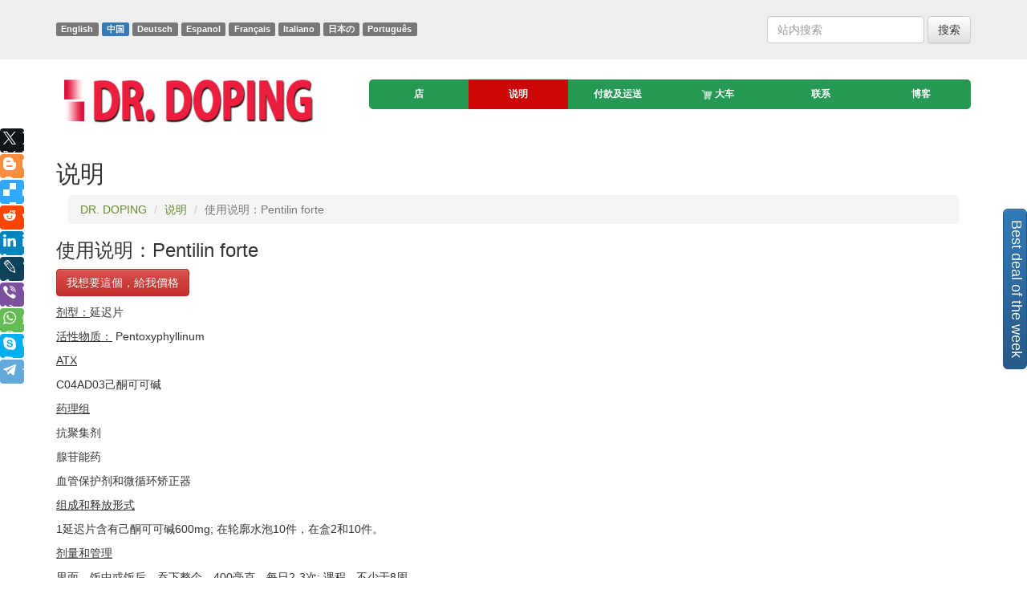

--- FILE ---
content_type: text/html; charset=WINDOWS-1251
request_url: https://cn.drdoping.com/instructions/Pentilin-forte/
body_size: 4562
content:
<!DOCTYPE html>
<html lang="cn">
<head>
<link rel="canonical" href="https://cn.drdoping.com/instructions/Pentilin-forte/">
<link rel="alternate" hreflang="x-default" href="https://drdoping.com/instructions/Pentilin-forte/" />
<link rel="alternate" hreflang="en" href="https://drdoping.com/instructions/Pentilin-forte/" />
<link rel="alternate" hreflang="cn" href="https://cn.drdoping.com/instructions/Pentilin-forte/" />
<link rel="alternate" hreflang="de" href="https://de.drdoping.com/instructions/Pentilin-forte/" />
<link rel="alternate" hreflang="es" href="https://es.drdoping.com/instructions/Pentilin-forte/" />
<link rel="alternate" hreflang="fr" href="https://fr.drdoping.com/instructions/Pentilin-forte/" />
<link rel="alternate" hreflang="it" href="https://it.drdoping.com/instructions/Pentilin-forte/" />
<link rel="alternate" hreflang="jp" href="https://jp.drdoping.com/instructions/Pentilin-forte/" />
<link rel="alternate" hreflang="pt" href="https://pt.drdoping.com/instructions/Pentilin-forte/" />
<meta name="viewport" content="width=device-width, initial-scale=1.0"/>
<title>&#20351;&#29992;&#35828;&#26126;&#65306;Pentilin forte - DR. DOPING</title>
<meta name="description" content="&#20351;&#29992;&#35828;&#26126;&#65306;Pentilin forte&#12290; &#35814;&#32454;&#35828;&#26126;&#24212;&#29992;&#21644;&#25277;&#35937;&#30340;&#33647;&#29289;&#65292;&#27963;&#24615;&#25104;&#20998;&#30340;&#32452;&#25104;&#65292;&#21103;&#20316;&#29992;&#65292;&#36866;&#24212;&#30151;&#21644;&#31105;&#24524;&#30151;&#12290; &#32593;&#19978;&#36141;&#29289;&#12290;">
<SCRIPT type="3e82f66ea689adc5c5ed22ad-text/javascript" src="https://ajax.googleapis.com/ajax/libs/jquery/2.1.4/jquery.min.js"></SCRIPT>
<link href="/bootstrap/css/bootstrap.min.css" rel="stylesheet">
<link href="/bootstrap/css/bootstrap-theme.min.css" rel="stylesheet">
<link rel="shortcut icon" href="/i/favicon.png?54" />
<link href="/template/default.css" rel="stylesheet">
<script type="3e82f66ea689adc5c5ed22ad-text/javascript">
//AddToCart();
function AddToCart(item,cnt){
$.ajax({
type: 'POST',
url: '/add.htm',
data: 'item='+item+'&cnt='+cnt,
success: function(data) {
$('.cart_result').html(data);
$('.btn'+item+'').html('<span class="glyphicon glyphicon-ok"></span>')
}
});
}
function Visitor(id,body){
var data = $('.'+id).serialize();
$.ajax({
type: 'POST',
url: '/new.htm',
data: data,
success: function(data) {
$('.'+body).html(data);
}
});
}
</script>
<script type="application/ld+json">
//
{
"@context": "http://schema.org",
"@type": "WebSite",
"url": "https://drdoping.com/",
"potentialAction": {
"@type": "SearchAction",
"target": "https://drdoping.com/search/?search={search_term}",
"query-input": "required name=search_term" }
}
// ]]>
</script>
</head>
<body>
<div xmlns:v="http://rdf.data-vocabulary.org/#" typeof="v:Organization">
<span property="v:name" content="DR. DOPING"></span>
<span property="v:tel" content="+7 951 127 79 93"></span>
<span property="v:url" content="http://drdoping.com/"></span>
</div>
<a href="/best-deal-of-the-week/" class="btn btn-primary btn-lg bestdealbtn">Best deal of the week</a>
<div class="jumbotron">
<div class="container">
<div class="row">
<div class="col-sm-6 langlbl">
<a href="https://drdoping.com/instructions/Pentilin-forte/" class="label label-default">English</a>
<a href="https://cn.drdoping.com/instructions/Pentilin-forte/" class="label label-primary">&#20013;&#22269;</a>
<a href="https://de.drdoping.com/instructions/Pentilin-forte/" class="label label-default">Deutsch</a>
<a href="https://es.drdoping.com/instructions/Pentilin-forte/" class="label label-default">Espanol</a>
<a href="https://fr.drdoping.com/instructions/Pentilin-forte/" class="label label-default">Fran&#231;ais</a>
<a href="https://it.drdoping.com/instructions/Pentilin-forte/" class="label label-default">Italiano</a>
<a href="https://jp.drdoping.com/instructions/Pentilin-forte/" class="label label-default">&#26085;&#26412;&#12398;</a>
<a href="https://pt.drdoping.com/instructions/Pentilin-forte/" class="label label-default">Portugu&#234;s</a>
</div>
<div class="col-sm-6 text-right">
&nbsp;
<form method="post" class="form-inline" role="form" action="/search/">
<div class="form-group">
<input name="search" type="search" class="form-control" id="exampleInputEmail2" placeholder="&#31449;&#20869;&#25628;&#32034;" value="">
</div>
<button type="submit" class="btn btn-default">&#25628;&#32034;</button>
</form>
<br/>
</div>
</div>
</div>
</div>
<div class="container">
<div class="row head">
<div class="col-xs-12 col-sm-4 col-md-4 col-lg-4 text-center logo_img">
<a href="/"><img src="/i/logoen.png" alt="DR. DOPING" ></a>
</div>
<div class="col-xs-12 col-sm-8 col-md-8 col-lg-8 main_menu">
<div class="navbar navbar-default navbar-static-top" role="navigation">
<div class="navbar-header">
<button type="button" class="navbar-toggle" data-toggle="collapse" data-target=".navbar-collapse">
<span class="">Menu</span>
</button>
</div>
<div class="navbar-collapse collapse">
<ul class="nav nav-justified">
<li >
<a href="/shop/"> &#24215;
</a>
</li>
<li class="active">
<a href="/instructions/"> &#35828;&#26126;
</a>
</li>
<li >
<a href="/Payment_Shipping/"> &#20184;&#27454;&#21450;&#36816;&#36865;
</a>
</li>
<li >
<a href="/cart_checkout/"> <img src="/i/ico-cart.png" width="14px">&nbsp;&#22823;&#36710;&nbsp;<span class="cart_result"></span>
</a>
</li>
<li >
<a href="/contacts/"> &#32852;&#31995;
</a>
</li>
<li >
<a href="/blog/"> &#21338;&#23458;
</a>
</li>
</ul>
</div>
</div>
</div>
</div>
<div class="row">
<div class="col-sm-12">
<h2>&#35828;&#26126;</h2>
<!-- Modal -->
<div class="modal fade" id="myModal1" tabindex="-1" role="dialog" aria-labelledby="myModalLabel" aria-hidden="true">
<div class="modal-dialog">
<div class="modal-content">
<div class="modal-header">
<button type="button" class="close" data-dismiss="modal" aria-hidden="true">&times;</button>
<h4 class="modal-title text-center" id="myModalLabel">&#25105;&#24819;&#35201;&#36889;&#20491;&#65292;&#32102;&#25105;&#20729;&#26684;</h4>
</div>
<div class="modal-body body1 text-center">
<form method="post" class="formtop">
<div class="form-group text-center">
<label for="regname">&#30005;&#23376;&#37038;&#20214;</label>
<input type="text" class="form-control" id="email" placeholder="&#30005;&#23376;&#37038;&#20214;" name="email" required>
</div>
<input type="submit" class="btn btn-primary" value="OK" onclick="if (!window.__cfRLUnblockHandlers) return false; Visitor('formtop','body1');return false;" data-cf-modified-3e82f66ea689adc5c5ed22ad-="">
<input type="hidden" name="a" value="reg">
<input type="hidden" name="rurl" value="/instructions/Pentilin-forte/">
</form>
</div>
</div>
</div>
</div>
<div class="col-md-12">
<ol class="breadcrumb" itemscope itemtype="http://data-vocabulary.org/Breadcrumb">
<li><a href="/" itemprop="url"><span itemprop="title">DR. DOPING</span></a></li>
<li><a href="/instructions/" itemprop="url"><span itemprop="title">&#35828;&#26126;</span></a></li>
<li class="active">&#20351;&#29992;&#35828;&#26126;&#65306;Pentilin forte</li>
</ol>
</div>
<div itemscope itemtype="http://schema.org/BlogPosting">
<link itemprop="mainEntityOfPage" itemscope href="/instructions/Pentilin-forte/" />
<div itemprop="publisher" itemscope itemtype="https://schema.org/Organization">
<div itemprop="logo" itemscope itemtype="https://schema.org/ImageObject">
<img alt="Logo DR. DOPING" itemprop="image url" src="http://drdoping.com/i/logoen.png"/ style="display:none">
</div>
<meta itemprop="address" content="Russia">
<meta itemprop="name" content="drdoping.com">
</div>
<span itemprop="author" style="display:none">DR. DOPING</span>
<meta itemprop="datePublished" content="13 Mar 2017">
<meta itemprop="dateModified" content="13 Mar 2017">
<div itemprop="articleBody">
<div itemprop="articleBody">
<h3><span itemprop="headline">&#20351;&#29992;&#35828;&#26126;&#65306;Pentilin forte</span></h3>
<a href="#" class="btn btn-danger" data-toggle="modal" data-target="#myModal1">&#25105;&#24819;&#35201;&#36889;&#20491;&#65292;&#32102;&#25105;&#20729;&#26684;</a>
<p>
<p><u>&#21058;&#22411;&#65306;</u>&#24310;&#36831;&#29255;</p><p><u>&#27963;&#24615;&#29289;&#36136;&#65306;</u> Pentoxyphyllinum</p><p><u>ATX</u></p><p>C04AD03&#24049;&#37230;&#21487;&#21487;&#30897;</p><p><u>&#33647;&#29702;&#32452;</u></p><p>&#25239;&#32858;&#38598;&#21058;</p><p>&#33146;&#33527;&#33021;&#33647;</p><p>&#34880;&#31649;&#20445;&#25252;&#21058;&#21644;&#24494;&#24490;&#29615;&#30699;&#27491;&#22120;</p><p><u>&#32452;&#25104;&#21644;&#37322;&#25918;&#24418;&#24335;</u></p><p>1&#24310;&#36831;&#29255;&#21547;&#26377;&#24049;&#37230;&#21487;&#21487;&#30897;600mg; &#22312;&#36718;&#24275;&#27700;&#27873;10&#20214;&#65292;&#22312;&#30418;2&#21644;10&#20214;&#12290;</p><p><u>&#21058;&#37327;&#21644;&#31649;&#29702;</u></p><p>&#37324;&#38754;&#65292;&#39277;&#20013;&#25110;&#39277;&#21518;&#65292;&#21534;&#19979;&#25972;&#20010;&#65292;400&#27627;&#20811;&#65292;&#27599;&#26085;2-3&#27425;; &#35838;&#31243; - &#19981;&#23569;&#20110;8&#21608;&#12290;</p><p><u>Pentilin forte&#30340;&#23384;&#20648;&#26465;&#20214;</u></p><p>&#22312;&#19981;&#39640;&#20110;25&#8451;&#30340;&#28201;&#24230;</p><p>&#25918;&#22312;&#20799;&#31461;&#25509;&#35302;&#19981;&#21040;&#30340;&#22320;&#26041;&#12290;</p><p><u>&#20445;&#36136;&#26399;</u></p><p>5&#24180;</p><p>&#19981;&#35201;&#20351;&#29992;&#36229;&#36807;&#21253;&#35013;&#19978;&#21360;&#21047;&#30340;&#21040;&#26399;&#26085;&#26399;&#12290;</p>
</p>
</div>
</div>
<div class="row">
<hr>
<div class="col-sm-6 text-left">
<strong>&#19978;&#19968;&#31687;</strong><br>
<a href="/instructions/Pentilin/">&#20351;&#29992;&#35828;&#26126;&#65306;Pentilin</a>
</div>
<div class="col-sm-6 text-right">
<strong>&#19979;&#19968;&#31687;</strong>
<br>
<a href="/instructions/Pentohexal/">&#20351;&#29992;&#35828;&#26126;&#65306;Pentohexal</a>
</div>
&nbsp;
<hr>
</div>
<div class="row">
<div class="col-sm-12 text-center">
<h3>&#21916;&#27489;&#36889;&#27171;&#30340;&#24086;&#23376;</h3>
<a href="/instructions/Hydroxysin-hydrochloride/">&#20351;&#29992;&#35828;&#26126;&#65306;Hydroxysin hydrochloride</a><br>
<a href="/instructions/Yohimbin-Spiegel/">&#20351;&#29992;&#35828;&#26126;&#65306;Yohimbin Spiegel</a><br>
<a href="/instructions/Fitangin-Edas-105/">&#20351;&#29992;&#35828;&#26126;&#65306;Fitangin-Edas-105</a><br>
</div>
</div>
<div class="col-md-12">
<h3>&#20320;&#20063;&#35768;&#20063;&#21916;&#27426;</h3>
<div class="col-md-4 good_item">
<a href="/shop/ingavirin/">
<img src="/i/shop/s/52581F3C07C676D7.png" alt="Buy Ingavirin 90mg 7 pills immunomodulatory, anti-inflammatory, antiviral."/>
<br>
<strong>Ingavirin 90mg 7&#20024;</strong>
</a>
<br>
<span class="price">$ 55.00</span>
<br>
<a href="javascript:void(0)" class="btn btn-primary btn1394" onclick="if (!window.__cfRLUnblockHandlers) return false; AddToCart(1394)" data-cf-modified-3e82f66ea689adc5c5ed22ad-="">&#28155;&#21152;&#21040;&#36141;&#29289;&#36710;</a>
</div>
<div class="col-md-4 good_item">
<a href="/shop/pimafucort-cream/">
<img src="/i/shop/s/8D31702AB774B009.jpg" alt="Pimafucort cream 15gr buy broad-spectrum preparation against rash"/>
<br>
<strong>Pimafucort&#38684;15gr</strong>
</a>
<br>
<span class="price">$ 52.00</span>
<br>
<a href="javascript:void(0)" class="btn btn-primary btn1315" onclick="if (!window.__cfRLUnblockHandlers) return false; AddToCart(1315)" data-cf-modified-3e82f66ea689adc5c5ed22ad-="">&#28155;&#21152;&#21040;&#36141;&#29289;&#36710;</a>
</div>
<div class="col-md-4 good_item">
<a href="/shop/memoplant-40mg-60-pills/">
<img src="/i/shop/s/8C2BA7C65CDA3331.jpg" alt="Memoplant 40mg 60 pills buy cerebral circulation online"/>
<br>
<strong>Memoplant 40mg 60&#31890;</strong>
</a>
<br>
<span class="price">$ 83.00</span>
<br>
<a href="javascript:void(0)" class="btn btn-primary btn665" onclick="if (!window.__cfRLUnblockHandlers) return false; AddToCart(665)" data-cf-modified-3e82f66ea689adc5c5ed22ad-="">&#28155;&#21152;&#21040;&#36141;&#29289;&#36710;</a>
</div>
</div>
<div id="disqus_thread"></div>
<script type="3e82f66ea689adc5c5ed22ad-text/javascript">
var disqus_config = function () {
this.page.url = 'http://drdoping.com/instructions/Pentilin-forte/';
this.page.identifier = 'instructions-Pentilin-forte';
};
(function() {
var d = document, s = d.createElement('script');
s.src = 'https://drdoping-com.disqus.com/embed.js';
s.setAttribute('data-timestamp', +new Date());
(d.head || d.body).appendChild(s);
})();
</script>
<noscript>Please enable JavaScript to view the <a href="https://disqus.com/?ref_noscript">comments powered by Disqus.</a></noscript>
</div>
</div>
<div class="row">
<div class="col-sm-12 center line">
<img src="/i/line.jpg">
</div>
</div>
</div> <!-- /container -->
<!-- Site footer -->
<div class="jumbotron">
<div class="container contacts">
<div class="row">
<div class="col-xs-12 col-sm-2 col-md-2 col-lg-2">
<p>2026 &copy; <a href="/">DR. DOPING</a></p>
</div>
<div class="col-xs-12 col-sm-7 col-md-7 col-lg-7">
<ul class="footer_menu">
<li ><a href="/shop/"> &#24215;</a></li>
<li class="active"><a href="/instructions/"> &#35828;&#26126;</a></li>
<li ><a href="/Payment_Shipping/"> &#20184;&#27454;&#21450;&#36816;&#36865;</a></li>
<li ><a href="/cart_checkout/"> &#22823;&#36710;</a></li>
<li ><a href="/contacts/"> &#32852;&#31995;</a></li>
<li ><a href="/blog/"> &#21338;&#23458;</a></li>
</ul>
</div>
<div class="col-xs-12 col-sm-1 col-md-1 col-lg-1">
</div>
<div class="col-xs-12 col-sm-2 col-md-2 col-lg-2 text-right">
<p>Developed by &mdash; <a href="http://manitura.ru" rel="nofollow">Manitura</a></p>
</div>
</div>
</div>
</div>
<script type="3e82f66ea689adc5c5ed22ad-text/javascript">jQuery(function ($){setTimeout(function (){$('.hide_after_load').slideUp('slow');},13000);});</script>
<script type="3e82f66ea689adc5c5ed22ad-text/javascript">jQuery(function ($){setTimeout(function (){$('.show_after_load').show('slow');},5000);});</script>
<div class="inst show_after_load hide_after_load">
<img src="/i/shop/s/64B8C20B8590BAC3.jpg">
<p>Someone from the Mexico - just purchased the goods:<br>
<a href="/shop/ovagen-60/">Ovagen 60 capsules</a>
</p>
</div>
<script src="//yastatic.net/es5-shims/0.0.2/es5-shims.min.js" type="3e82f66ea689adc5c5ed22ad-text/javascript"></script>
<script src="//yastatic.net/share2/share.js" type="3e82f66ea689adc5c5ed22ad-text/javascript"></script>
<div class="soc-block"><div class="ya-share2" data-services="facebook,gplus,twitter,blogger,delicious,reddit,linkedin,lj,viber,whatsapp,skype,telegram"></div></div>
<script src="/bootstrap/js/bootstrap.min.js" type="3e82f66ea689adc5c5ed22ad-text/javascript"></script>
<script src="/bootstrap/js/validator.js" type="3e82f66ea689adc5c5ed22ad-text/javascript"></script>
<script type="3e82f66ea689adc5c5ed22ad-text/javascript">
(function(i,s,o,g,r,a,m){i['GoogleAnalyticsObject']=r;i[r]=i[r]||function(){
(i[r].q=i[r].q||[]).push(arguments)},i[r].l=1*new Date();a=s.createElement(o),
m=s.getElementsByTagName(o)[0];a.async=1;a.src=g;m.parentNode.insertBefore(a,m)
})(window,document,'script','https://www.google-analytics.com/analytics.js','ga');
ga('create', 'UA-78386506-1', 'auto');
ga('send', 'pageview');
</script>
<!-- Yandex.Metrika counter --> <script type="3e82f66ea689adc5c5ed22ad-text/javascript"> (function(m,e,t,r,i,k,a){m[i]=m[i]||function(){(m[i].a=m[i].a||[]).push(arguments)}; m[i].l=1*new Date();k=e.createElement(t),a=e.getElementsByTagName(t)[0],k.async=1,k.src=r,a.parentNode.insertBefore(k,a)}) (window, document, "script", "https://mc.yandex.ru/metrika/tag.js", "ym"); ym(70438060, "init", { clickmap:true, trackLinks:true, accurateTrackBounce:true }); </script> <noscript><div><img src="https://mc.yandex.ru/watch/70438060" style="position:absolute; left:-9999px;" alt="" /></div></noscript> <!-- /Yandex.Metrika counter -->
<script src="/cdn-cgi/scripts/7d0fa10a/cloudflare-static/rocket-loader.min.js" data-cf-settings="3e82f66ea689adc5c5ed22ad-|49" defer></script></body>
</html>
